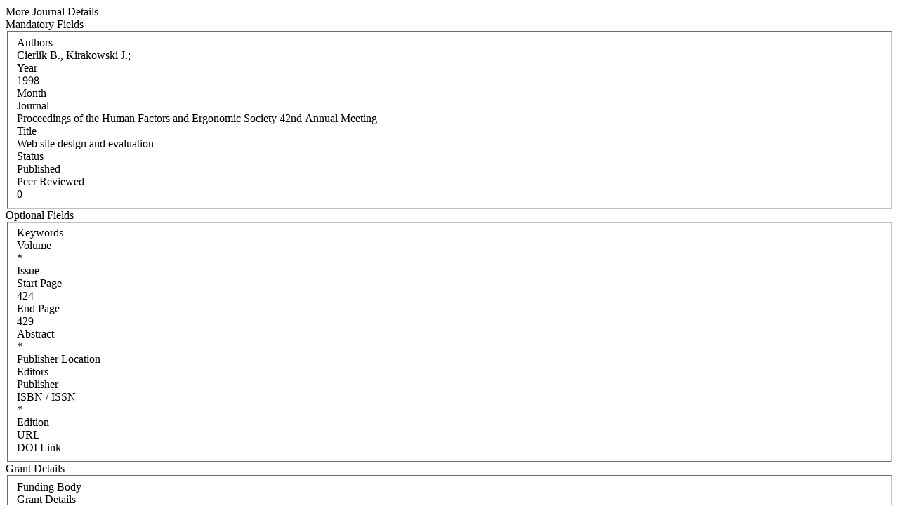

--- FILE ---
content_type: text/html; charset=WINDOWS-1252
request_url: https://iris.ucc.ie/live/!W_VA_PUBLICATION.POPUP?LAYOUT=N&OBJECT_ID=352116
body_size: 4969
content:
<div class="row-fluid"> 
        <div class="span12"> 
           <div class="page-header2"> 
              <span class="h2">More Journal Details</span>
              <span class="grey sub"></span>
           </div>
        </div>
      </div>
<div class="row-fluid">
      <div class="row-fluid">
         
         <div class="span3"> <span class="left-heading"> Mandatory Fields</span> </div>
         <div class="span9">
            <fieldset>
               <div class="control-group"> <label class="control-label mandatory" for="AUTHORS">Authors </label><div class="pull-left"> </div> <div class="controls"> Cierlik B., Kirakowski J.; </div> </div>
               <div class="control-group"> <label class="control-label mandatory" for="YEAR">Year </label><div class="pull-left"> </div> <div class="controls"> 1998 </div> </div>
               <div class="control-group"> <label class="control-label mandatory" for="MONTH">Month </label><div class="pull-left"> </div> <div class="controls">  </div> </div>
               <div class="control-group"> <label class="control-label" for="JOURNAL">Journal </label><div class="pull-left"> </div> <div class="controls"> Proceedings of the Human Factors and Ergonomic Society 42nd Annual Meeting </div> </div>
               <div class="control-group"> <label class="control-label mandatory" for="TITLE">Title </label><div class="pull-left"> </div> <div class="controls"> Web site design and evaluation </div> </div>
               <div class="control-group"> <label class="control-label mandatory" for="STATUS">Status </label><div class="pull-left"> </div> <div class="controls"> Published </div> </div>
               <div class="control-group"> <label class="control-label" for="PEER_REVIEW">Peer Reviewed </label><div class="pull-left"> </div> <div class="controls"> 0 </div> </div>
            </fieldset>
     </div>
      </div>

      <div class="row-fluid">
         <div class="span3"> <span class="left-heading"> Optional Fields </span> </div>
         <div class="span9">
            <fieldset>
               <div class="control-group"> <label class="control-label" for="SEARCH_KEYWORD">Keywords </label><div class="pull-left"> </div> <div class="controls">  </div> </div>
               <div class="control-group"> <label class="control-label" for="VOLUME">Volume </label><div class="pull-left"> </div> <div class="controls"> * </div> </div>
               <div class="control-group"> <label class="control-label" for="ISSUE">Issue </label><div class="pull-left"> </div> <div class="controls">  </div> </div>
               <div class="control-group"> <label class="control-label" for="START_PAGE">Start Page </label><div class="pull-left"> </div> <div class="controls"> 424 </div> </div>
               <div class="control-group"> <label class="control-label" for="END_PAGE">End Page </label><div class="pull-left"> </div> <div class="controls"> 429 </div> </div>
               <div class="control-group"> <label class="control-label" for="ABSTRACT">Abstract </label><div class="pull-left"> </div> <div class="controls"> * </div> </div>
               <div class="control-group"> <label class="control-label" for="PUBLISHER_LOCATION">Publisher Location </label><div class="pull-left"> </div> <div class="controls">  </div> </div>
               <div class="control-group"> <label class="control-label" for="EDITORS">Editors </label><div class="pull-left"> </div> <div class="controls">  </div> </div>
               <div class="control-group"> <label class="control-label" for="PUBLISHER">Publisher </label><div class="pull-left"> </div> <div class="controls">  </div> </div>
               <div class="control-group"> <label class="control-label" for="ISBN_ISSN">ISBN / ISSN </label><div class="pull-left"> </div> <div class="controls"> * </div> </div>
               <div class="control-group"> <label class="control-label" for="EDITION">Edition </label><div class="pull-left"> </div> <div class="controls">  </div> </div>
               <div class="control-group"> <label class="control-label" for="URL">URL </label><div class="pull-left"> </div> <div class="controls">  </div> </div>
               <div class="control-group"> <label class="control-label" for="DOI_LINK">DOI Link </label><div class="pull-left"> </div> <div class="controls">  </div> </div>
            </fieldset>
         </div>
      </div>

      <div class="row-fluid">
         <div class="span3"> <span class="left-heading"> Grant Details </span> </div>
         <div class="span9">
            <fieldset>
               <div class="control-group"> <label class="control-label" for="FUNDING_BODY">Funding Body </label><div class="pull-left"> </div> <div class="controls">  </div> </div>
               <div class="control-group"> <label class="control-label" for="GRANT_DETAILS">Grant Details </label><div class="pull-left"> </div> <div class="controls">  </div> </div>
            </fieldset>
         </div>
      </div>
</div>